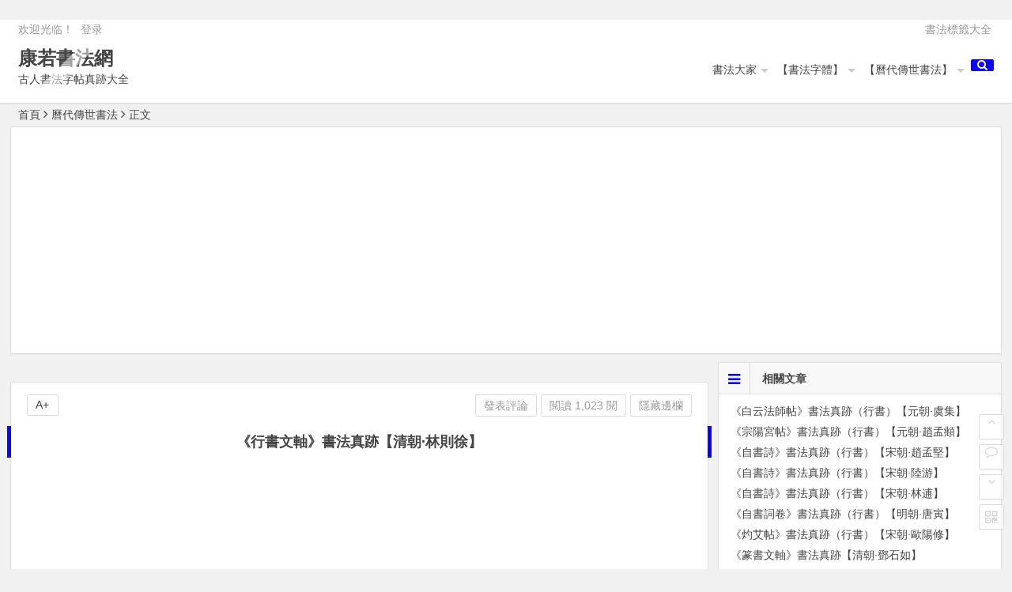

--- FILE ---
content_type: text/html; charset=UTF-8
request_url: https://kangruo.com/539.html
body_size: 12435
content:
﻿﻿<!DOCTYPE html>
<html lang="zh-TW" xmlns:fb="https://www.facebook.com/2008/fbml" xmlns:addthis="https://www.addthis.com/help/api-spec" >
<head>
<script async src="//pagead2.googlesyndication.com/pagead/js/adsbygoogle.js"></script>
<script>
  (adsbygoogle = window.adsbygoogle || []).push({
    google_ad_client: "ca-pub-4008690824127071",
    enable_page_level_ads: true
  });
</script>
<meta charset="UTF-8">
<meta name="viewport" content="width=device-width, initial-scale=1.0, minimum-scale=1.0, maximum-scale=1.0, user-scalable=no">
<meta http-equiv="Cache-Control" content="no-transform" />
<meta http-equiv="Cache-Control" content="no-siteapp" />
<meta name="google-site-verification" content="QxV78JmEXgKFwYBr6kPeVWUqS3nsQYiyNtBc0Q9XTB0" />
<title>﻿《行書文軸》書法真跡【清朝·林則徐】_康若書法網</title>
<meta name="description" content="﻿《行書文軸》書法真跡【清朝·林則徐】。【釋文】" />
<meta name="keywords" content="﻿《行書文軸》書法真跡【清朝·林則徐】,林則徐,清朝,行書" />
<link rel="shortcut icon" href="https://kangruo.com/wp-content/themes/b174/img/favicon.ico">
<link rel="apple-touch-icon" sizes="114x114" href="https://kangruo.com/wp-content/themes/b174/img/favicon.png" />
<link rel="profile" href="http://gmpg.org/xfn/11">
<link rel="pingback" href="https://kangruo.com/xmlrpc.php">
<!--[if lt IE 9]><script src="https://kangruo.com/wp-content/themes/b174/js/html5-css3.js"></script><![endif]-->
<script data-ad-client="ca-pub-4008690824127071" async src="https://pagead2.googlesyndication.com/pagead/js/adsbygoogle.js"></script>
<!--Plugin WP Missed Schedule 2013.1231.2013 Build 2014-09-13 Active - Tag 6707293c0218e2d8b7aa38d418ffa608-->

<!-- This website is patched against a big problem not solved from WordPress 2.5+ to date -->

<link rel='dns-prefetch' href='//s7.addthis.com' />
<link rel='dns-prefetch' href='//s.w.org' />
<link rel='stylesheet' id='wp-block-library-css'  href='https://kangruo.com/wp-includes/css/dist/block-library/style.min.css?ver=5.5.17' type='text/css' media='all' />
<link rel='stylesheet' id='style-css'  href='https://kangruo.com/wp-content/themes/b174/style.css?ver=1.7.4' type='text/css' media='all' />
<link rel='stylesheet' id='highlight-css'  href='https://kangruo.com/wp-content/themes/b174/css/highlight.css?ver=2015.11.10' type='text/css' media='all' />
<link rel='stylesheet' id='addthis_all_pages-css'  href='https://kangruo.com/wp-content/plugins/addthis/frontend/build/addthis_wordpress_public.min.css?ver=5.5.17' type='text/css' media='all' />
<script type='text/javascript' src='https://kangruo.com/wp-content/themes/b174/js/jquery.min.js?ver=1.10.1' id='jquery.min-js'></script>
<script type='text/javascript' src='https://kangruo.com/wp-content/themes/b174/js/scrollmonitor.js?ver=2015.11.10' id='scrollmonitor-js'></script>
<script type='text/javascript' src='https://kangruo.com/wp-content/themes/b174/js/echo.min.js?ver=2015.11.10' id='echo.min-js'></script>
<script type='text/javascript' id='script-js-extra'>
/* <![CDATA[ */
var wpl_ajax_url = "https:\/\/kangruo.com\/wp-admin\/admin-ajax.php";
/* ]]> */
</script>
<script type='text/javascript' src='https://kangruo.com/wp-content/themes/b174/js/script.js?ver=2015.11.10' id='script-js'></script>
<script type='text/javascript' src='https://kangruo.com/wp-content/themes/b174/js/comment-nav.js?ver=2015.11.10' id='comment-nav-js'></script>
<script type='text/javascript' src='https://kangruo.com/wp-content/themes/b174/js/fancybox.js?ver=2015.11.10' id='fancybox-js'></script>
<script type='text/javascript' src='https://kangruo.com/wp-content/themes/b174/js/comments-ajax-qt.js?ver=2015.11.10' id='comments-ajax-qt-js'></script>
<script type='text/javascript' src='https://s7.addthis.com/js/300/addthis_widget.js?ver=5.5.17#pubid=wp-16350b292461d65693c9908a821d356c' id='addthis_widget-js'></script>
<link rel="https://api.w.org/" href="https://kangruo.com/wp-json/" /><link rel="alternate" type="application/json" href="https://kangruo.com/wp-json/wp/v2/posts/539" /><link rel="canonical" href="https://kangruo.com/539.html" />
<link rel="alternate" type="application/json+oembed" href="https://kangruo.com/wp-json/oembed/1.0/embed?url=https%3A%2F%2Fkangruo.com%2F539.html" />
<link rel="alternate" type="text/xml+oembed" href="https://kangruo.com/wp-json/oembed/1.0/embed?url=https%3A%2F%2Fkangruo.com%2F539.html&#038;format=xml" />

<link rel="stylesheet" href="https://kangruo.com/wp-content/plugins/auto-highslide/highslide/highslide.css" type="text/css" />
<script type="text/javascript" src="https://kangruo.com/wp-content/plugins/auto-highslide/highslide/highslide-with-html.packed.js"></script>
<script type="text/javascript">
jQuery(document).ready(function($) {
    hs.graphicsDir = "https://kangruo.com/wp-content/plugins/auto-highslide/highslide/graphics/";
    hs.outlineType = "rounded-white";
    hs.dimmingOpacity = 0.8;
    hs.outlineWhileAnimating = true;
    hs.showCredits = false;
    hs.captionEval = "this.thumb.alt";
    hs.numberPosition = "caption";
    hs.align = "center";
    hs.transitions = ["expand", "crossfade"];
    hs.addSlideshow({
        interval: 5000,
        repeat: true,
        useControls: true,
        fixedControls: "fit",
        overlayOptions: {
            opacity: 0.75,
            position: "bottom center",
            hideOnMouseOut: true

        }

    });
});
</script>
	<style>
a:hover,.top-menu a:hover,.showmore span,.cat-box .icon-cat,.single-content a,.floor,.single-content a:visited,#site-nav .down-menu > .current-menu-item > a,.entry-meta a,#site-nav .down-menu > .current-menu-item > a:hover,#site-nav .down-menu > li > a:hover,#site-nav .down-menu > li.sfHover > a, .cat-title .fa-bars,.widget-title .fa-bars,.at, .at a,#user-profile a:hover,#comments .fa-exclamation-circle, #comments .fa-check-square, #comments .fa-spinner, #comments .fa-pencil-square-o {color: #0e02f2;}
.sf-arrows > li > .sf-with-ul:focus:after,.sf-arrows > li:hover > .sf-with-ul:after,.sf-arrows > .sfHover > .sf-with-ul:after{border-top-color: #0e02f2;}
.thumbnail .cat,.format-cat {background: #0e02f2;opacity: 0.8;}
#login h1 a,.format-aside .post-format a,#searchform button,.li-icon-1,.li-icon-2,.li-icon-3,.new-icon, .title-l,.buttons a, .li-number, .post-format {background: #0e02f2;}
.entry-more a, #login input[type='submit'] {background: #0e02f2;}
.entry-more a {	right: -1px;}
.entry-more a:hover {color: #fff;background: #595959;}
#down a,.page-links span,.reply a:hover,.widget_categories a:hover,.widget_links a:hover,#respond #submit:hover,#navigation-toggle:hover,.rslides_tabs .rslides_here a,#scroll li a:hover,#fontsize:hover,.single-meta .comment a:hover,.single-meta .edit-link a:hover,.r-hide a:hover,.meta-nav:hover,.nav-single i:hover {background: #0e02f2;border: 1px solid #0e02f2;}
.comment-tool a, .link-all a:hover, .link-f a:hover {background: #0e02f2;border: 1px solid #0e02f2;}
.login-t, .login-t a, .login-b, .social-main a {background: #0e02f2;}
.entry-header h1 {border-left: 5px solid #0e02f2;border-right: 5px solid #0e02f2;}
.slider-caption, .grid,icon-zan {background: #0e02f2;opacity: 0.8;}
@media screen and (min-width: 900px) {.nav-search, .mobile-login a {background: #0e02f2;}}
@media screen and (min-width: 550px) {.pagination span.current, .pagination a:hover {background: #0e02f2;border: 1px solid #0e02f2;}}
@media screen and (max-width: 550px) {.pagination .prev,.pagination .next {background: #0e02f2;}}
.single-content h3 {border-left: 5px solid #0e02f2;}
.page-links  a:hover span {background: #a3a3a3;border: 1px solid #a3a3a3;}
.single-content a:hover {color: #555;}
.format-aside .post-format a:hover, {color: #fff;}
.social-main a:hover {color: #fff;}</style><style>#content, .top-nav, #top-menu, #mobile-nav, #main-search, .breadcrumb, .footer-widget {width: 1920px;}@media screen and (max-width: 1920px) {#content, #colophon, .breadcrumb, .footer-widget {width: 98%;}#top-menu{width: 98%;}.top-nav {width: 98%;}#main-search, #mobile-nav {width: 98%;}.breadcrumb {	width: 98%;}}</style><script data-cfasync="false" type="text/javascript">if (window.addthis_product === undefined) { window.addthis_product = "wpp"; } if (window.wp_product_version === undefined) { window.wp_product_version = "wpp-6.2.6"; } if (window.addthis_share === undefined) { window.addthis_share = {}; } if (window.addthis_config === undefined) { window.addthis_config = {"data_track_clickback":true,"ignore_server_config":true,"ui_atversion":300}; } if (window.addthis_layers === undefined) { window.addthis_layers = {}; } if (window.addthis_layers_tools === undefined) { window.addthis_layers_tools = [{"share":{"counts":"none","numPreferredServices":5,"mobile":false,"position":"right","theme":"transparent","services":"facebook,lineme,sinaweibo,twitter,wechat,email,addthis"},"sharedock":{"counts":"none","numPreferredServices":5,"mobileButtonSize":"large","position":"bottom","theme":"transparent","services":"facebook,lineme,sinaweibo,twitter,wechat,email,addthis"}},{"responsiveshare":{"numPreferredServices":3,"counts":"none","size":"32px","style":"responsive","shareCountThreshold":0,"services":"facebook,lineme,sinaweibo,wechat,twitter,addthis","elements":".addthis_inline_share_toolbox_52sy,.at-below-post-homepage,.at-below-post,.at-below-post-page,.at-below-post-cat-page,.at-below-post-arch-page","id":"responsiveshare"}}]; } else { window.addthis_layers_tools.push({"share":{"counts":"none","numPreferredServices":5,"mobile":false,"position":"right","theme":"transparent","services":"facebook,lineme,sinaweibo,twitter,wechat,email,addthis"},"sharedock":{"counts":"none","numPreferredServices":5,"mobileButtonSize":"large","position":"bottom","theme":"transparent","services":"facebook,lineme,sinaweibo,twitter,wechat,email,addthis"}}); window.addthis_layers_tools.push({"responsiveshare":{"numPreferredServices":3,"counts":"none","size":"32px","style":"responsive","shareCountThreshold":0,"services":"facebook,lineme,sinaweibo,wechat,twitter,addthis","elements":".addthis_inline_share_toolbox_52sy,.at-below-post-homepage,.at-below-post,.at-below-post-page,.at-below-post-cat-page,.at-below-post-arch-page","id":"responsiveshare"}});  } if (window.addthis_plugin_info === undefined) { window.addthis_plugin_info = {"info_status":"enabled","cms_name":"WordPress","plugin_name":"Share Buttons by AddThis","plugin_version":"6.2.6","plugin_mode":"WordPress","anonymous_profile_id":"wp-16350b292461d65693c9908a821d356c","page_info":{"template":"posts","post_type":""},"sharing_enabled_on_post_via_metabox":false}; } 
                    (function() {
                      var first_load_interval_id = setInterval(function () {
                        if (typeof window.addthis !== 'undefined') {
                          window.clearInterval(first_load_interval_id);
                          if (typeof window.addthis_layers !== 'undefined' && Object.getOwnPropertyNames(window.addthis_layers).length > 0) {
                            window.addthis.layers(window.addthis_layers);
                          }
                          if (Array.isArray(window.addthis_layers_tools)) {
                            for (i = 0; i < window.addthis_layers_tools.length; i++) {
                              window.addthis.layers(window.addthis_layers_tools[i]);
                            }
                          }
                        }
                     },1000)
                    }());
                </script> </head>
<body class="post-template-default single single-post postid-539 single-format-standard">
<div id="page" class="hfeed site">
	<header id="masthead" class="site-header">

	<nav id="top-header">
		<div class="top-nav">
							<div id="user-profile">
					欢迎光临！			
										<span class="nav-set">
				 	<span class="nav-login">
				 						<a href="#login" class="flatbtn" id="login-main" >登录</a>
										</span>
				</span>
							</div>			
			<div class="menu-top-container"><ul id="menu-top" class="top-menu"><li id="menu-item-748" class="menu-item menu-item-type-post_type menu-item-object-page menu-item-748"><a href="https://kangruo.com/alltags">書法標籤大全</a></li>
</ul></div>		</div>
	</nav><!-- #top-header -->

	<div id="menu-box">
		<div id="top-menu">
			<span class="nav-search"><i class="fa fa-search"></i></span>
									<hgroup class="logo-site">
																		<p class="site-title"><a href="https://kangruo.com/" title="康若書法網" rel="home">康若書法網</a></p>
						<p class="site-description">古人書法字帖真跡大全</p>
													</hgroup><!-- .logo-site -->

			<div id="site-nav-wrap">
				<div id="sidr-close"><a href="#sidr-close" class="toggle-sidr-close">×</a></div>
				<nav id="site-nav" class="main-nav">
										<a href="#sidr-main" id="navigation-toggle" class="bars"><i class="fa fa-bars"></i></a>
										<div class="menu-menu-container"><ul id="menu-menu" class="down-menu nav-menu"><li id="menu-item-731" class="menu-item menu-item-type-post_type menu-item-object-page menu-item-has-children menu-item-731"><a href="https://kangruo.com/alltags">書法大家</a>
<ul class="sub-menu">
	<li id="menu-item-739" class="menu-item menu-item-type-custom menu-item-object-custom menu-item-has-children menu-item-739"><a href="/tag/王羲之/">【二王】</a>
	<ul class="sub-menu">
		<li id="menu-item-737" class="menu-item menu-item-type-custom menu-item-object-custom menu-item-737"><a href="/tag/王羲之/">王羲之</a></li>
		<li id="menu-item-738" class="menu-item menu-item-type-custom menu-item-object-custom menu-item-738"><a href="/tag/王獻之/">王獻之</a></li>
	</ul>
</li>
	<li id="menu-item-736" class="menu-item menu-item-type-custom menu-item-object-custom menu-item-has-children menu-item-736"><a href="/tag/蘇軾/">【蘇黃米蔡】</a>
	<ul class="sub-menu">
		<li id="menu-item-732" class="menu-item menu-item-type-custom menu-item-object-custom menu-item-732"><a href="/tag/蘇軾/">蘇軾</a></li>
		<li id="menu-item-733" class="menu-item menu-item-type-custom menu-item-object-custom menu-item-733"><a href="/tag/黃庭堅/">黃庭堅</a></li>
		<li id="menu-item-734" class="menu-item menu-item-type-custom menu-item-object-custom menu-item-734"><a href="/tag/米芾/">米芾</a></li>
		<li id="menu-item-735" class="menu-item menu-item-type-custom menu-item-object-custom menu-item-735"><a href="/tag/蔡襄/">蔡襄</a></li>
	</ul>
</li>
	<li id="menu-item-741" class="menu-item menu-item-type-custom menu-item-object-custom menu-item-has-children menu-item-741"><a href="/tag/顏真卿/">【顏筋柳骨】</a>
	<ul class="sub-menu">
		<li id="menu-item-740" class="menu-item menu-item-type-custom menu-item-object-custom menu-item-740"><a href="/tag/顏真卿/">顏真卿</a></li>
		<li id="menu-item-742" class="menu-item menu-item-type-custom menu-item-object-custom menu-item-742"><a href="/tag/柳公權/">柳公權</a></li>
	</ul>
</li>
	<li id="menu-item-744" class="menu-item menu-item-type-custom menu-item-object-custom menu-item-has-children menu-item-744"><a href="/tag/歐陽詢/">【楷書四大家】</a>
	<ul class="sub-menu">
		<li id="menu-item-745" class="menu-item menu-item-type-custom menu-item-object-custom menu-item-745"><a href="/tag/歐陽詢/">歐陽詢</a></li>
		<li id="menu-item-746" class="menu-item menu-item-type-custom menu-item-object-custom menu-item-746"><a href="/tag/顏真卿/">顏真卿</a></li>
		<li id="menu-item-743" class="menu-item menu-item-type-custom menu-item-object-custom menu-item-743"><a href="/tag/柳公權/">柳公權</a></li>
		<li id="menu-item-747" class="menu-item menu-item-type-custom menu-item-object-custom menu-item-747"><a href="/tag/趙孟頫/">趙孟頫</a></li>
	</ul>
</li>
</ul>
</li>
<li id="menu-item-713" class="menu-item menu-item-type-custom menu-item-object-custom menu-item-has-children menu-item-713"><a href="/tag/行書/">【書法字體】</a>
<ul class="sub-menu">
	<li id="menu-item-715" class="menu-item menu-item-type-custom menu-item-object-custom menu-item-715"><a href="/tag/草書/">草書</a></li>
	<li id="menu-item-716" class="menu-item menu-item-type-custom menu-item-object-custom menu-item-716"><a href="/tag/行書/">行書</a></li>
	<li id="menu-item-717" class="menu-item menu-item-type-custom menu-item-object-custom menu-item-717"><a href="/tag/楷書/">楷書</a></li>
	<li id="menu-item-730" class="menu-item menu-item-type-custom menu-item-object-custom menu-item-730"><a href="/tag/章草/">章草</a></li>
	<li id="menu-item-714" class="menu-item menu-item-type-custom menu-item-object-custom menu-item-714"><a href="/tag/行草/">行草</a></li>
	<li id="menu-item-718" class="menu-item menu-item-type-custom menu-item-object-custom menu-item-718"><a href="/tag/小楷/">小楷</a></li>
	<li id="menu-item-729" class="menu-item menu-item-type-custom menu-item-object-custom menu-item-729"><a href="/tag/篆書/">篆書</a></li>
	<li id="menu-item-728" class="menu-item menu-item-type-custom menu-item-object-custom menu-item-728"><a href="/tag/隸書/">隸書</a></li>
	<li id="menu-item-724" class="menu-item menu-item-type-custom menu-item-object-custom menu-item-724"><a href="/tag/磚刻朱筆/">磚刻朱筆</a></li>
	<li id="menu-item-725" class="menu-item menu-item-type-custom menu-item-object-custom menu-item-725"><a href="/tag/墓磚墨筆/">墓磚墨筆</a></li>
	<li id="menu-item-726" class="menu-item menu-item-type-custom menu-item-object-custom menu-item-726"><a href="/tag/墨紙拓本/">墨紙拓本</a></li>
</ul>
</li>
<li id="menu-item-707" class="menu-item menu-item-type-taxonomy menu-item-object-category current-post-ancestor current-menu-parent current-post-parent menu-item-has-children menu-item-707"><a href="https://kangruo.com/category/cssf/">【曆代傳世書法】</a>
<ul class="sub-menu">
	<li id="menu-item-727" class="menu-item menu-item-type-custom menu-item-object-custom menu-item-727"><a href="/tag/漢代/">漢代</a></li>
	<li id="menu-item-712" class="menu-item menu-item-type-custom menu-item-object-custom menu-item-712"><a href="/tag/晉代/">晉代</a></li>
	<li id="menu-item-720" class="menu-item menu-item-type-custom menu-item-object-custom menu-item-720"><a href="/tag/隋代/">隋代</a></li>
	<li id="menu-item-711" class="menu-item menu-item-type-custom menu-item-object-custom menu-item-711"><a href="/tag/唐代/">唐代</a></li>
	<li id="menu-item-719" class="menu-item menu-item-type-custom menu-item-object-custom menu-item-719"><a href="/tag/五代/">五代</a></li>
	<li id="menu-item-721" class="menu-item menu-item-type-custom menu-item-object-custom menu-item-721"><a href="/tag/宋朝/">宋朝</a></li>
	<li id="menu-item-709" class="menu-item menu-item-type-custom menu-item-object-custom menu-item-709"><a href="/tag/元朝/">元朝</a></li>
	<li id="menu-item-722" class="menu-item menu-item-type-custom menu-item-object-custom menu-item-722"><a href="/tag/明朝/">明朝</a></li>
	<li id="menu-item-723" class="menu-item menu-item-type-custom menu-item-object-custom menu-item-723"><a href="/tag/清朝/">清朝</a></li>
</ul>
</li>
</ul></div>				</nav><!-- #site-nav -->
				
			</div><!-- #site-nav-wrap -->

		</div><!-- #top-menu -->
	</div><!-- #menu-box -->
</header><!-- #masthead -->

<div id="main-search">
	﻿<div id="searchbar">
	<form method="get" id="searchform" action="https://kangruo.com/">
		<input type="text" value="" name="s" id="s" placeholder="輸入搜尋內容" required />
		<button type="submit" id="searchsubmit">搜尋</button>
	</form>
</div>		<div class="clear"></div>
</div>
	
	<nav class="breadcrumb">
		<a title="返回首頁" href="https://kangruo.com">首頁</a><i class="fa fa-angle-right"></i><a href="https://kangruo.com/category/cssf/" rel="category tag">曆代傳世書法</a><i class="fa fa-angle-right"></i>正文 			</nav>
	<div id="content" class="site-content">
					<div class="ad-pc ad-site"><script async src="https://pagead2.googlesyndication.com/pagead/js/adsbygoogle.js"></script>
<!-- 自适应-首页-列表页上03-20200510 -->
<ins class="adsbygoogle"
     style="display:block"
     data-ad-client="ca-pub-4008690824127071"
     data-ad-slot="2311748356"
     data-ad-format="auto"
     data-full-width-responsive="true"></ins>
<script>
     (adsbygoogle = window.adsbygoogle || []).push({});
</script></div>	
<div class="clear"></div>
	<div id="primary" class="content-area">
		<main id="main" class="site-main" role="main">

			
				﻿<article id="post-539" class="post-539 post type-post status-publish format-standard hentry category-cssf tag-133 tag-25 tag-10">
		<header class="entry-header">
					<h1 class="entry-title">﻿《行書文軸》書法真跡【清朝·林則徐】</h1>			</header><!-- .entry-header -->

	<div class="entry-content">
					<div class="single-content">
				
							<div class="ad-pc ad-site"><script async src="https://pagead2.googlesyndication.com/pagead/js/adsbygoogle.js"></script>
<!-- 自适应01-20200520 -->
<ins class="adsbygoogle"
     style="display:block"
     data-ad-client="ca-pub-4008690824127071"
     data-ad-slot="8549019498"
     data-ad-format="auto"
     data-full-width-responsive="true"></ins>
<script>
     (adsbygoogle = window.adsbygoogle || []).push({});
</script>
</div>
	
				<div class="at-above-post addthis_tool" data-url="https://kangruo.com/539.html"></div>
<!-- Quick Adsense WordPress Plugin: http://quicksense.net/ -->
<div style="float:left;margin:10px 10px 10px 0;">
<a href="/zoom" target="_blank">如何放大康若網的書法字帖圖片</a><br>
</div>
<p><a href="https://kangruo.com/img/kangruo01p20201017/kangruo00211-qie2p118/kangruo.com_shufa_00230.jpg" class="highslide-image" onclick="return hs.expand(this);" class="cboxElement" rel="example_group"539><img title="《行書文軸》書法真跡【清朝·林則徐】_00230" src="https://kangruo.com/img/kangruo01p20201017/kangruo00211-qie2p118/kangruo.com_shufa_00230.jpg" alt="《行書文軸》書法真跡【清朝·林則徐】_00230" /></a></p>
<h3><span style="font-size: 14pt; color: #ff0000;">【釋文】</span><br />
<span style="font-size: 14pt; color: #ff0000;">而又非木強之謂，乃大力人通身是力，自為起結，此惟褚河南、虞永興行</span><br />
<span style="font-size: 14pt; color: #ff0000;">書，得之悟後，始知首肯余言也。</span><br />
<span style="font-size: 14pt; color: #ff0000;">季成十六兄大人正。時戊寅夏六月年囗弟林則徐</span><br />
<span style="font-size: 14pt; color: #ff0000;">【簡介】</span><br />
<span style="font-size: 14pt; color: #0000ff;">林則徐（1785~1850），字元撫，一字少穆，晚號俟村老人，侯官（今</span><br />
<span style="font-size: 14pt; color: #0000ff;">福建福州）人。歷任編修、監察御使、巡撫、總督等職。力主禁煙，積極抵</span><br />
<span style="font-size: 14pt; color: #0000ff;">御入侵。擅書法。</span><br />
<span style="font-size: 14pt; color: #0000ff;">此軸書法以歐陽詢書體為根基，以端重安詳、偉岸寬博取勢。筆墨流</span><br />
<span style="font-size: 14pt; color: #0000ff;">暢，自然得體，內藏筋骨，寓剛於柔，呈自己獨特風格。</span></h3>

<div style="font-size:0px;height:0px;line-height:0px;margin:0;padding:0;clear:both"></div><!-- AddThis Advanced Settings above via filter on the_content --><!-- AddThis Advanced Settings below via filter on the_content --><!-- AddThis Advanced Settings generic via filter on the_content --><!-- AddThis Share Buttons above via filter on the_content --><!-- AddThis Share Buttons below via filter on the_content --><div class="at-below-post addthis_tool" data-url="https://kangruo.com/539.html"></div><!-- AddThis Share Buttons generic via filter on the_content --><h2  class="related_post_title">你可能也喜歡：</h2><ul class="related_post"><li><a href="https://kangruo.com/668.html" title="﻿《戰國策冊》書法真跡（行書）【清朝·傅山】">﻿《戰國策冊》書法真跡（行書）【清朝·傅山】</a></li><li><a href="https://kangruo.com/632.html" title="﻿《苕溪漁隱叢話軸》書法真跡（行書）【清朝·梁同書】">﻿《苕溪漁隱叢話軸》書法真跡（行書）【清朝·梁同書】</a></li><li><a href="https://kangruo.com/586.html" title="﻿《麥色詩軸》書法真跡（行書）【清朝·愛新覺羅弘歷（乾隆）】">﻿《麥色詩軸》書法真跡（行書）【清朝·愛新覺羅弘歷（乾隆）】</a></li><li><a href="https://kangruo.com/581.html" title="﻿《柳條邊望月詩軸》書法真跡（行書）【清朝·愛新覺羅玄燁（康熙）】">﻿《柳條邊望月詩軸》書法真跡（行書）【清朝·愛新覺羅玄燁（康熙）】</a></li><li><a href="https://kangruo.com/568.html" title="﻿《浪淘沙詞軸》書法真跡（行書）【清朝·沈荃】">﻿《浪淘沙詞軸》書法真跡（行書）【清朝·沈荃】</a></li><li><a href="https://kangruo.com/544.html" title="﻿《行書五言詩軸》書法真跡【清朝·吳昌碩】">﻿《行書五言詩軸》書法真跡【清朝·吳昌碩】</a></li><li><a href="https://kangruo.com/538.html" title="﻿《行書題畫詩軸》書法真跡【清朝·朱耷】">﻿《行書題畫詩軸》書法真跡【清朝·朱耷】</a></li><li><a href="https://kangruo.com/537.html" title="﻿《行書七言詩軸》書法真跡【清朝·康有為】">﻿《行書七言詩軸》書法真跡【清朝·康有為】</a></li><li><a href="https://kangruo.com/536.html" title="﻿《行書七言聯》書法真跡【清朝·曾國藩】">﻿《行書七言聯》書法真跡【清朝·曾國藩】</a></li><li><a href="https://kangruo.com/534.html" title="﻿《行書七絕詩軸》書法真跡【清朝·洪亮吉】">﻿《行書七絕詩軸》書法真跡【清朝·洪亮吉】</a></li></ul>			</div>

						
									
							<div class="ad-pc ad-site"><script async src="https://pagead2.googlesyndication.com/pagead/js/adsbygoogle.js"></script>
<!-- 自适应02-文章尾-20200510 -->
<ins class="adsbygoogle"
     style="display:block"
     data-ad-client="ca-pub-4008690824127071"
     data-ad-slot="3624830023"
     data-ad-format="auto"
     data-full-width-responsive="true"></ins>
<script>
     (adsbygoogle = window.adsbygoogle || []).push({});
</script></div>
	
									<div id="social"></div>
				
			<footer class="single-footer">
				<ul class="single-meta">
																<li class="comment"><a href="https://kangruo.com/539.html#respond">發表評論</a></li>
										<li class="views">閱讀 1,023 閱</li>				 	<li class="r-hide"><a href="javascript:pr()" onclick="javascript:this.innerHTML=(this.innerHTML=='隱藏邊欄'?'顯示邊欄':'隱藏邊欄');">隱藏邊欄</a></li>
				</ul>

				<ul id="fontsize">A+</ul>
				<div class="single-cat-tag">
					<div class="single-cat">發佈日期：2020年10月25日&nbsp;&nbsp;所屬分類：<a href="https://kangruo.com/category/cssf/" rel="category tag">曆代傳世書法</a></div>
					<div class="single-tag">標籤：<a href="https://kangruo.com/tag/%e6%9e%97%e5%89%87%e5%be%90/" rel="tag">林則徐</a><a href="https://kangruo.com/tag/%e6%b8%85%e6%9c%9d/" rel="tag">清朝</a><a href="https://kangruo.com/tag/%e8%a1%8c%e6%9b%b8/" rel="tag">行書</a></div>
				</div>
			</footer><!-- .entry-footer -->

				<div class="clear"></div>
	</div><!-- .entry-content -->

	</article><!-- #post -->
				
				
									<div id="related-img">
		
	<div class="r4">
		<div class="related-site">
			<figure class="related-site-img">
				<a href="https://kangruo.com/699.html"><img src="https://kangruo.com/img/kangruo01p20201017/kangruo00133-qie2p040/kangruo.com_shufa_00152.jpg.thumbnail.jpg" alt="﻿《白云法師帖》書法真跡（行書）【元朝·虞集】" /></a>			 </figure>
			<div class="related-title"><a href="https://kangruo.com/699.html">﻿《白云法師帖》書法真跡（行書）【元朝·虞集】</a></div>
		</div>
	</div>

		
	<div class="r4">
		<div class="related-site">
			<figure class="related-site-img">
				<a href="https://kangruo.com/696.html"><img src="https://kangruo.com/img/kangruo01p20201017/kangruo00121-qie2p028/kangruo.com_shufa_00140.jpg.thumbnail.jpg" alt="﻿《宗陽宮帖》書法真跡（行書）【元朝·趙孟頫】" /></a>			 </figure>
			<div class="related-title"><a href="https://kangruo.com/696.html">﻿《宗陽宮帖》書法真跡（行書）【元朝·趙孟頫】</a></div>
		</div>
	</div>

		
	<div class="r4">
		<div class="related-site">
			<figure class="related-site-img">
				<a href="https://kangruo.com/694.html"><img src="https://kangruo.com/img/kangruo01p20201017/kangruo00119-qie2p026/kangruo.com_shufa_00138.jpg.thumbnail.jpg" alt="﻿《自書詩》書法真跡（行書）【宋朝·趙孟堅】" /></a>			 </figure>
			<div class="related-title"><a href="https://kangruo.com/694.html">﻿《自書詩》書法真跡（行書）【宋朝·趙孟堅】</a></div>
		</div>
	</div>

		
	<div class="r4">
		<div class="related-site">
			<figure class="related-site-img">
				<a href="https://kangruo.com/693.html"><img src="https://kangruo.com/img/kangruo01p20201017/kangruo00229-zu2p07/kangruo.com_shufa_00256.jpg.thumbnail.jpg" alt="﻿《自書詩》書法真跡（行書）【宋朝·陸游】" /></a>			 </figure>
			<div class="related-title"><a href="https://kangruo.com/693.html">﻿《自書詩》書法真跡（行書）【宋朝·陸游】</a></div>
		</div>
	</div>

		
	<div class="r4">
		<div class="related-site">
			<figure class="related-site-img">
				<a href="https://kangruo.com/692.html"><img src="https://kangruo.com/img/kangruo01p20201017/kangruo00066-dan2pA0012/kangruo.com_shufa_00085.jpg.thumbnail.jpg" alt="﻿《自書詩》書法真跡（行書）【宋朝·林逋】" /></a>			 </figure>
			<div class="related-title"><a href="https://kangruo.com/692.html">﻿《自書詩》書法真跡（行書）【宋朝·林逋】</a></div>
		</div>
	</div>

		
	<div class="r4">
		<div class="related-site">
			<figure class="related-site-img">
				<a href="https://kangruo.com/691.html"><img src="https://kangruo.com/img/kangruo01p20201017/kangruo00091-dan2pB0052/kangruo.com_shufa_00110.jpg.thumbnail.jpg" alt="﻿《自書詞卷》書法真跡（行書）【明朝·唐寅】" /></a>			 </figure>
			<div class="related-title"><a href="https://kangruo.com/691.html">﻿《自書詞卷》書法真跡（行書）【明朝·唐寅】</a></div>
		</div>
	</div>

		
	<div class="r4">
		<div class="related-site">
			<figure class="related-site-img">
				<a href="https://kangruo.com/690.html"><img src="https://kangruo.com/img/kangruo01p20201017/kangruo00098-qie2p005/kangruo.com_shufa_00117.jpg.thumbnail.jpg" alt="﻿《灼艾帖》書法真跡（行書）【宋朝·歐陽修】" /></a>			 </figure>
			<div class="related-title"><a href="https://kangruo.com/690.html">﻿《灼艾帖》書法真跡（行書）【宋朝·歐陽修】</a></div>
		</div>
	</div>

		
	<div class="r4">
		<div class="related-site">
			<figure class="related-site-img">
				<a href="https://kangruo.com/688.html"><img src="https://kangruo.com/img/kangruo01p20201017/kangruo00206-qie2p113/kangruo.com_shufa_00225.jpg.thumbnail.jpg" alt="﻿《篆書文軸》書法真跡【清朝·鄧石如】" /></a>			 </figure>
			<div class="related-title"><a href="https://kangruo.com/688.html">﻿《篆書文軸》書法真跡【清朝·鄧石如】</a></div>
		</div>
	</div>

			<div class="clear"></div>
</div>				
				<div id="single-widget">
										<div class="clear"></div>
				</div>

				
				<nav class="nav-single">
					<a href="https://kangruo.com/538.html" rel="prev"><span class="meta-nav"><span class="post-nav"><i class="fa fa-angle-left"></i> 上一篇</span><br/>﻿《行書題畫詩軸》書法真跡【清朝·朱耷】</span></a><a href="https://kangruo.com/540.html" rel="next"><span class="meta-nav"><span class="post-nav">下一篇 <i class="fa fa-angle-right"></i></span><br/>﻿《行書五律詞軸》書法真跡【明朝·文徵明】</span></a>					<div class="clear"></div>
				</nav>
				<nav class="nav-single-c">
					
	<nav class="navigation post-navigation" role="navigation" aria-label="文章">
		<h2 class="screen-reader-text">文章導覽</h2>
		<div class="nav-links"><div class="nav-previous"><a href="https://kangruo.com/538.html" rel="prev"><span class="meta-nav-r" aria-hidden="true"><i class="fa fa-angle-left"></i></span> </a></div><div class="nav-next"><a href="https://kangruo.com/540.html" rel="next"><span class="meta-nav-l" aria-hidden="true"><i class="fa fa-angle-right"></i></span> </a></div></div>
	</nav>				</nav>
									﻿
<!-- 引用 -->
<div class="scroll-comments"></div>
<div id="comments" class="comments-area">
		
		<div id="respond" class="comment-respond">
			<h3 id="reply-title" class="comment-reply-title"><i class="fa fa-pencil-square-o"></i>發表評論<small><a rel="nofollow" id="cancel-comment-reply-link" href="/539.html#respond" style="display:none;">取消回復</a></small></h3>

			
			<form action="https://kangruo.com/wp-comments-post.php" method="post" id="commentform">
				
								<div id="comment-author-info">
					<p class="comment-form-author">
						<input type="text" name="author" id="author" class="commenttext" value="" tabindex="1" />
						<label for="author">暱稱（必填）</label>
					</p>
					<p class="comment-form-email">
						<input type="text" name="email" id="email" class="commenttext" value="" tabindex="2" />
						<label for="email">郵箱（必填）</label>
					</p>
					<p class="comment-form-url">
						<input type="text" name="url" id="url" class="commenttext" value="" tabindex="3" />
						<label for="url">網址</label>
					</p>
				</div>
				
		        <p class="smiley-box"><script type="text/javascript">
/* <![CDATA[ */
    function grin(tag) {
    	var myField;
    	tag = ' ' + tag + ' ';
        if (document.getElementById('comment') && document.getElementById('comment').type == 'textarea') {
    		myField = document.getElementById('comment');
    	} else {
    		return false;
    	}
    	if (document.selection) {
    		myField.focus();
    		sel = document.selection.createRange();
    		sel.text = tag;
    		myField.focus();
    	}
    	else if (myField.selectionStart || myField.selectionStart == '0') {
    		var startPos = myField.selectionStart;
    		var endPos = myField.selectionEnd;
    		var cursorPos = endPos;
    		myField.value = myField.value.substring(0, startPos)
    					  + tag
    					  + myField.value.substring(endPos, myField.value.length);
    		cursorPos += tag.length;
    		myField.focus();
    		myField.selectionStart = cursorPos;
    		myField.selectionEnd = cursorPos;
    	}
    	else {
    		myField.value += tag;
    		myField.focus();
    	}
    }
/* ]]> */
</script>

<a href="javascript:grin(':?:')"><img src="https://kangruo.com/wp-content/themes/b174/img/smilies/icon_question.gif" alt=":?:" title="疑问" /></a>
<a href="javascript:grin(':razz:')"><img src="https://kangruo.com/wp-content/themes/b174/img/smilies/icon_razz.gif" alt=":razz:" title="调皮" /></a>
<a href="javascript:grin(':sad:')"><img src="https://kangruo.com/wp-content/themes/b174/img/smilies/icon_sad.gif" alt=":sad:" title="难过" /></a>
<a href="javascript:grin(':evil:')"><img src="https://kangruo.com/wp-content/themes/b174/img/smilies/icon_evil.gif" alt=":evil:" title="抠鼻" /></a>
<a href="javascript:grin(':!:')"><img src="https://kangruo.com/wp-content/themes/b174/img/smilies/icon_exclaim.gif" alt=":!:" title="吓" /></a>
<a href="javascript:grin(':smile:')"><img src="https://kangruo.com/wp-content/themes/b174/img/smilies/icon_smile.gif" alt=":smile:" title="微笑" /></a>
<a href="javascript:grin(':oops:')"><img src="https://kangruo.com/wp-content/themes/b174/img/smilies/icon_redface.gif" alt=":oops:" title="憨笑" /></a>
<a href="javascript:grin(':grin:')"><img src="https://kangruo.com/wp-content/themes/b174/img/smilies/icon_biggrin.gif" alt=":grin:" title="坏笑" /></a>
<a href="javascript:grin(':eek:')"><img src="https://kangruo.com/wp-content/themes/b174/img/smilies/icon_surprised.gif" alt=":eek:" title="惊讶" /></a>
<a href="javascript:grin(':shock:')"><img src="https://kangruo.com/wp-content/themes/b174/img/smilies/icon_eek.gif" alt=":shock:" title="发呆" /></a>
<a href="javascript:grin(':???:')"><img src="https://kangruo.com/wp-content/themes/b174/img/smilies/icon_confused.gif" alt=":???:" title="撇嘴" /></a>
<a href="javascript:grin(':lol:')"><img src="https://kangruo.com/wp-content/themes/b174/img/smilies/icon_cool.gif" alt=":cool:" title="大兵" /></a>
<a href="javascript:grin(':lol:')"><img src="https://kangruo.com/wp-content/themes/b174/img/smilies/icon_lol.gif" alt=":lol:" title="偷笑" /></a>
<a href="javascript:grin(':mad:')"><img src="https://kangruo.com/wp-content/themes/b174/img/smilies/icon_mad.gif" alt=":mad:" title="咒骂" /></a>
<a href="javascript:grin(':twisted:')"><img src="https://kangruo.com/wp-content/themes/b174/img/smilies/icon_twisted.gif" alt=":twisted:" title="发怒" /></a>
<a href="javascript:grin(':roll:')"><img src="https://kangruo.com/wp-content/themes/b174/img/smilies/icon_rolleyes.gif" alt=":roll:" title="白眼" /></a>
<a href="javascript:grin(':wink:')"><img src="https://kangruo.com/wp-content/themes/b174/img/smilies/icon_wink.gif" alt=":wink:" title="鼓掌" /></a>
<a href="javascript:grin(':idea:')"><img src="https://kangruo.com/wp-content/themes/b174/img/smilies/icon_idea.gif" alt=":idea:" title="酷" /></a>
<a href="javascript:grin(':arrow:')"><img src="https://kangruo.com/wp-content/themes/b174/img/smilies/icon_arrow.gif" alt=":arrow:" title="擦汗" /></a>
<a href="javascript:grin(':neutral:')"><img src="https://kangruo.com/wp-content/themes/b174/img/smilies/icon_neutral.gif" alt=":neutral:" title="亲亲" /></a>
<a href="javascript:grin(':cry:')"><img src="https://kangruo.com/wp-content/themes/b174/img/smilies/icon_cry.gif" alt=":cry:" title="大哭" /></a>
<a href="javascript:grin(':mrgreen:')"><img src="https://kangruo.com/wp-content/themes/b174/img/smilies/icon_mrgreen.gif" alt=":mrgreen:" title="呲牙" /></a>
<br /></p>

				<div class="qaptcha"></div>

		        <p class="comment-form-comment"><textarea id="comment" name="comment" rows="4" tabindex="4"></textarea></p>

		        <p class="comment-tool">
		        	<a class="tool-img" href='javascript:embedImage();' title="插入圖片"><i class="icon-img"></i>圖片</a>
		        	<a class="smiley" href="" title="插入表情"><i class="icon-smiley"></i>表情</a>
		        </p>

				<p class="form-submit">
					<input id="submit" name="submit" type="submit" tabindex="5" value="提交評論"/>
					<input type='hidden' name='comment_post_ID' value='539' id='comment_post_ID' />
<input type='hidden' name='comment_parent' id='comment_parent' value='0' />
<p style="display: none;"><input type="hidden" id="akismet_comment_nonce" name="akismet_comment_nonce" value="0c2496125e" /></p><p style="display: none;"><input type="hidden" id="ak_js" name="ak_js" value="225"/></p>				</p>
			</form>
	 				</div>
		
</div>
<!-- #comments -->				
			
		</main><!-- .site-main -->
	</div><!-- .content-area -->

<div id="sidebar" class="widget-area">
	
			<aside id="related_post-2" class="widget widget_related_post"><h3 class="widget-title"><i class="fa fa-bars"></i>相關文章</h3>
<div id="related_post_widget">
	<ul>
				<li><a href="https://kangruo.com/699.html">﻿《白云法師帖》書法真跡（行書）【元朝·虞集】</a></li>
				<li><a href="https://kangruo.com/696.html">﻿《宗陽宮帖》書法真跡（行書）【元朝·趙孟頫】</a></li>
				<li><a href="https://kangruo.com/694.html">﻿《自書詩》書法真跡（行書）【宋朝·趙孟堅】</a></li>
				<li><a href="https://kangruo.com/693.html">﻿《自書詩》書法真跡（行書）【宋朝·陸游】</a></li>
				<li><a href="https://kangruo.com/692.html">﻿《自書詩》書法真跡（行書）【宋朝·林逋】</a></li>
				<li><a href="https://kangruo.com/691.html">﻿《自書詞卷》書法真跡（行書）【明朝·唐寅】</a></li>
				<li><a href="https://kangruo.com/690.html">﻿《灼艾帖》書法真跡（行書）【宋朝·歐陽修】</a></li>
				<li><a href="https://kangruo.com/688.html">﻿《篆書文軸》書法真跡【清朝·鄧石如】</a></li>
				<li><a href="https://kangruo.com/686.html">﻿《篆書急就章軸》書法真跡【清朝·趙之謙】</a></li>
				<li><a href="https://kangruo.com/682.html">﻿《中秋帖》書法真跡（行書）【晉代·王獻之】</a></li>
				<li><a href="https://kangruo.com/681.html">﻿《中郎帖》書法真跡（行書）【晉代·謝安】</a></li>
				<li><a href="https://kangruo.com/680.html">﻿《致明叔少府同年尺牘》書法真跡（行書）【宋朝·黃庭堅】</a></li>
				<li><a href="https://kangruo.com/679.html">﻿《值雨帖》書法真跡（行書）【宋朝·米芾】</a></li>
				<li><a href="https://kangruo.com/678.html">﻿《爭座位帖》行書書法真跡【唐代·顏真卿】</a></li>
				<li><a href="https://kangruo.com/675.html">﻿《鄣南八詠詩卷》書法真跡（行書）【元朝·趙雍】</a></li>
			</ul>
</div>

<div class="clear"></div></aside>		<div class="sidebar-roll">
					</div>
		<aside id="random_post-2" class="widget widget_random_post"><h3 class="widget-title"><i class="fa fa-bars"></i>隨機文章</h3>
<div id="random_post_widget">
	<ul>
					<li><a href="https://kangruo.com/519.html" rel="bookmark">﻿《貴宅帖》書法真跡（行書）【宋朝·李健中】</a></li>
					<li><a href="https://kangruo.com/566.html" rel="bookmark">﻿《蘭亭詩帖》書法真跡（行書）【唐代·柳公權】</a></li>
					<li><a href="https://kangruo.com/518.html" rel="bookmark">﻿《歸去來兮辭》書法真跡（小楷）【明朝·文徵明】</a></li>
					<li><a href="https://kangruo.com/473.html" rel="bookmark">﻿《別業臨青甸五言詩軸》書法真跡（行楷）【清朝·方苞】</a></li>
					<li><a href="https://kangruo.com/520.html" rel="bookmark">﻿《寒光帖》書法真跡（行草）【宋朝·米芾】</a></li>
					<li><a href="https://kangruo.com/517.html" rel="bookmark">﻿《古詩四帖》書法真跡（草書）【唐代·張旭】</a></li>
					<li><a href="https://kangruo.com/679.html" rel="bookmark">﻿《值雨帖》書法真跡（行書）【宋朝·米芾】</a></li>
					<li><a href="https://kangruo.com/516.html" rel="bookmark">﻿《古今譯經圖記》書法真跡（楷書）【唐代·無名氏】</a></li>
					<li><a href="https://kangruo.com/581.html" rel="bookmark">﻿《柳條邊望月詩軸》書法真跡（行書）【清朝·愛新覺羅玄燁（康熙）】</a></li>
					<li><a href="https://kangruo.com/623.html" rel="bookmark">﻿《桃花源詩軸》書法真跡（楷書）【清朝·何焯】</a></li>
					<li><a href="https://kangruo.com/641.html" rel="bookmark">﻿《文武帖》書法真跡（草書）【吳-皇象】</a></li>
					<li><a href="https://kangruo.com/595.html" rel="bookmark">﻿《破邪論》書法真跡（小楷）【唐代·虞世南】</a></li>
					<li><a href="https://kangruo.com/571.html" rel="bookmark">﻿《隸書六言聯》書法真跡【清朝·吳熙載】</a></li>
					<li><a href="https://kangruo.com/521.html" rel="bookmark">﻿《寒切帖》書法真跡（草書）【晉代·王羲之】</a></li>
					<li><a href="https://kangruo.com/496.html" rel="bookmark">﻿《蝶戀花詞軸》書法真跡（草書）【明朝·張弼】</a></li>
					</ul>
</div>

<div class="clear"></div></aside>	
	</div>

<div class="clear"></div>	<div class="clear"></div>
					</div><!-- .site-content -->
			<div id="footer-widget-box">
			<div class="footer-widget">
								<div class="clear"></div>
			</div>
		</div>
		<footer id="colophon" class="site-footer" role="contentinfo">

		<div class="site-info">
			Copyright © <a href="https://kangruo.com/">康若書法網</a> | <a href="/sitemap.xml">網站地圖</a>			<span class="add-info">
				<script type="text/javascript" src="https://s4.cnzz.com/z_stat.php?id=1279362824&web_id=1279362824"></script>							</span>
		</div><!-- .site-info -->
	</footer><!-- .site-footer -->
﻿<div id="login">
			<div class="login-t">用戶登入</div>
		<form action="https://kangruo.com/wp-login.php?redirect_to=https%3A%2F%2Fkangruo.com%2F539.html" method="post" id="loginform">
			<input type="username" type="text"  name="log" id="log" placeholder="名稱" required/>
			<input type="password" name="pwd" id="pwd" placeholder="密碼" required/>
			<input type="submit" id="submit" value="登入">
			<input type="hidden" name="redirect_to" value="/539.html" />
		<label><input type="checkbox" name="rememberme" id="modlogn_remember" value="yes"  checked="checked" alt="Remember Me" >自動登入</label>
		  <a href="https://kangruo.com/wp-login.php?action=lostpassword">&nbsp;&nbsp;忘記密碼？</a>
	  </form>
			<div class="login-b"></div>
</div>

<ul id="scroll">
	<li><a class="scroll-t" title="返回顶部"><i class="fa fa-angle-up"></i></a></li>
	<li><a class="scroll-c" title="评论"><i class="fa fa-comment-o"></i></a></li>	<li><a class="scroll-b" title="转到底部"><i class="fa fa-angle-down"></i></a></li>
	<li><a class="qr" title="二维码"><i class="fa fa-qrcode"></i></a></li></ul>

<span class="qr-img"><img src="http://api.qrserver.com/v1/create-qr-code/?size=150x150&data=https://kangruo.com/539.html" alt="﻿《行書文軸》書法真跡【清朝·林則徐】"/></span>


<!--Plugin WP Missed Schedule 2013.1231.2013 Build 2014-09-13 Active - Tag 6707293c0218e2d8b7aa38d418ffa608-->

<!-- This website is patched against a big problem not solved from WordPress 2.5+ to date -->

<script type="text/javascript" src="https://kangruo.com/wp-content/themes/b174/js/jquery-ui.min.js"></script>
<script type="text/javascript" src="https://kangruo.com/wp-content/themes/b174/js/qaptcha.jquery.js"></script>
<script type="text/javascript">var QaptchaJqueryPage="https://kangruo.com/wp-content/themes/b174/inc/core/qaptcha.jquery.php"</script>

		<script type="text/javascript">
		$(document).ready(function(){
			$('.qaptcha').QapTcha({disabledSubmit:true,autoRevert:true,autoSubmit:true});});
		</script>
<script type='text/javascript' src='https://kangruo.com/wp-content/themes/b174/js/superfish.js?ver=2015.11.10' id='superfish-js'></script>
<script type='text/javascript' src='https://kangruo.com/wp-includes/js/wp-embed.min.js?ver=5.5.17' id='wp-embed-js'></script>
<script async="async" type='text/javascript' src='https://kangruo.com/wp-content/plugins/akismet/_inc/form.js?ver=4.1.6' id='akismet-form-js'></script>

</body>
</html>

--- FILE ---
content_type: text/html; charset=utf-8
request_url: https://www.google.com/recaptcha/api2/aframe
body_size: 268
content:
<!DOCTYPE HTML><html><head><meta http-equiv="content-type" content="text/html; charset=UTF-8"></head><body><script nonce="Qi8ZJ6Xr0L3_77TI80Zksg">/** Anti-fraud and anti-abuse applications only. See google.com/recaptcha */ try{var clients={'sodar':'https://pagead2.googlesyndication.com/pagead/sodar?'};window.addEventListener("message",function(a){try{if(a.source===window.parent){var b=JSON.parse(a.data);var c=clients[b['id']];if(c){var d=document.createElement('img');d.src=c+b['params']+'&rc='+(localStorage.getItem("rc::a")?sessionStorage.getItem("rc::b"):"");window.document.body.appendChild(d);sessionStorage.setItem("rc::e",parseInt(sessionStorage.getItem("rc::e")||0)+1);localStorage.setItem("rc::h",'1768535914755');}}}catch(b){}});window.parent.postMessage("_grecaptcha_ready", "*");}catch(b){}</script></body></html>